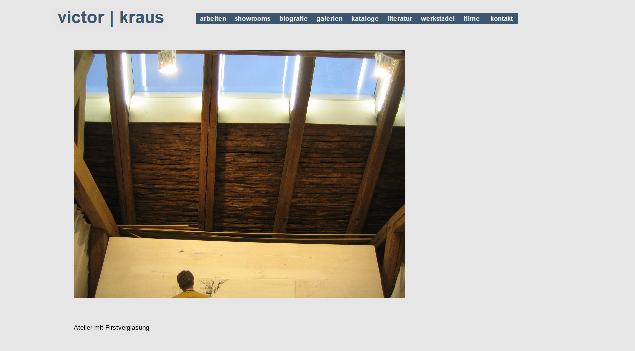

--- FILE ---
content_type: text/html
request_url: https://victor-kraus.com/html/we17.html
body_size: 5410
content:

<!DOCTYPE HTML PUBLIC "-//W3C//DTD HTML 4.01 Transitional//EN">
<HTML>
<HEAD>
<TITLE>we17</TITLE>
<META HTTP-EQUIV="Content-Type" CONTENT="text/html; charset=ISO-8859-1">
<META NAME="Author" CONTENT="Richard Tator">
<META NAME="Generator" CONTENT="NetObjects Fusion 7 für Windows">
<LINK REL="STYLESHEET" TYPE="text/css" HREF="">
<STYLE TYPE="text/css" TITLE="NOF_STYLE_SHEET">
<!--
body { margin:0px auto; width:1105px; }
div#LayoutLYR { float:left; position:absolute; }
div#Rechteck2LYR { position:absolute; top:26px; left:307px; width:70px; height:22px; z-index:1 }
div#Rechteck3LYR { position:absolute; top:26px; left:376px; width:90px; height:22px; z-index:2 }
div#Rechteck4LYR { position:absolute; top:26px; left:611px; width:73px; height:22px; z-index:3 }
div#Rechteck100LYR { position:absolute; top:26px; left:753px; width:83px; height:22px; z-index:4 }
div#Rechteck13LYR { position:absolute; top:26px; left:683px; width:71px; height:22px; z-index:5 }
div#Rechteck8LYR { position:absolute; top:26px; left:541px; width:71px; height:22px; z-index:6 }
div#Rechteck9LYR { position:absolute; top:14px; left:18px; width:235px; height:44px; z-index:7 }
div#Rechteck10LYR { position:absolute; top:26px; left:465px; width:77px; height:22px; z-index:8 }
div#Rechteck12LYR { position:absolute; top:26px; left:890px; width:67px; height:22px; z-index:9 }
div#Rechteck14LYR { position:absolute; top:26px; left:835px; width:56px; height:22px; z-index:10 }
div#Bild23LYR { position:absolute; top:101px; left:61px; width:667px; height:500px; z-index:11 }
div#Text14LYR { position:absolute; top:636px; left:61px; width:264px; height:16px; z-index:12 }
div#Text13LYR { position:absolute; top:711px; left:152px; width:62px; height:16px; z-index:13 }
div#Text15LYR { position:absolute; top:711px; left:214px; width:91px; height:16px; z-index:14 }
div#Text16LYR { position:absolute; top:711px; left:61px; width:91px; height:16px; z-index:15 }
-->
</STYLE>

</HEAD>
<BODY BGCOLOR="#E6E6E6" TEXT="#000000" LINK="#0033CC" VLINK="#990099" ALINK="#FF0000" CLASS="nof-centerBody">
    <DIV ID="LayoutLYR">
        <DIV ID="Bild23LYR"><IMG ID="Bild23" HEIGHT="500" WIDTH="667" SRC="../assets/images/IMG_0098.JPG" BORDER="0" ALT=""></DIV>
        <DIV ID="Text14LYR">
            <P><FONT SIZE="-1" FACE="Arial, Helvetica, Geneva, Sans-serif, sans-serif">Atelier mit Firstverglasung&nbsp;&nbsp;&nbsp;&nbsp; </FONT></P>
        </DIV>
        <DIV ID="Text13LYR">
            <P><FONT COLOR="#990000" SIZE="-1" FACE="Arial, Helvetica, Geneva, Sans-serif, sans-serif">::</FONT><A HREF="../html/werkstadel.html"><FONT COLOR="#990000" SIZE="-1" FACE="Arial, Helvetica, Geneva, Sans-serif, sans-serif">zurück</FONT></A><FONT COLOR="#990000" SIZE="-1" FACE="Arial, Helvetica, Geneva, Sans-serif, sans-serif">::</FONT></P>
        </DIV>
        <DIV ID="Text15LYR">
            <P><FONT SIZE="-1" FACE="Arial, Helvetica, Geneva, Sans-serif, sans-serif">&nbsp; </FONT><A HREF="../html/we8.html"><FONT COLOR="#990000" SIZE="-1" FACE="Arial, Helvetica, Geneva, Sans-serif, sans-serif">nächstes</FONT></A><FONT COLOR="#990000" SIZE="-1" FACE="Arial, Helvetica, Geneva, Sans-serif, sans-serif">&gt;&gt;</FONT></P>
        </DIV>
        <DIV ID="Text16LYR">
            <P><FONT COLOR="#990000" SIZE="-1" FACE="Arial, Helvetica, Geneva, Sans-serif, sans-serif">&lt;&lt;</FONT><A HREF="../html/we18.html"><FONT COLOR="#990000" SIZE="-1" FACE="Arial, Helvetica, Geneva, Sans-serif, sans-serif">vorheriges</FONT></A><FONT COLOR="#990000" SIZE="-1" FACE="Arial, Helvetica, Geneva, Sans-serif, sans-serif">&nbsp; </FONT></P>
        </DIV>
        <DIV ID="Rechteck2LYR"><A HREF="../html/arbeiten.html"><IMG ID="Rechteck2" HEIGHT="22" WIDTH="70" SRC="../assets/images/autogen/Rectangle.gif" BORDER="0" ALT=""></A></DIV>
        <DIV ID="Rechteck3LYR"><A HREF="../html/ausstellungen.html"><IMG ID="Rechteck3" HEIGHT="22" WIDTH="90" SRC="../assets/images/autogen/Rectangle_1.gif" BORDER="0" ALT=""></A></DIV>
        <DIV ID="Rechteck4LYR"><A HREF="../html/kataloge.html"><IMG ID="Rechteck4" HEIGHT="22" WIDTH="73" SRC="../assets/images/autogen/Rectangle_2.gif" BORDER="0" ALT=""></A></DIV>
        <DIV ID="Rechteck100LYR"><A HREF="../html/werkstadel.html"><IMG ID="Rechteck100" HEIGHT="22" WIDTH="83" SRC="../assets/images/autogen/Rectangle_3.gif" BORDER="0" ALT=""></A></DIV>
        <DIV ID="Rechteck13LYR"><A HREF="../html/bibliografie.html"><IMG ID="Rechteck13" HEIGHT="22" WIDTH="71" SRC="../assets/images/autogen/Rectangle_4.gif" BORDER="0" ALT=""></A></DIV>
        <DIV ID="Rechteck8LYR"><A HREF="../html/galerien.html"><IMG ID="Rechteck8" HEIGHT="22" WIDTH="71" SRC="../assets/images/autogen/Rectangle_5.gif" BORDER="0" ALT=""></A></DIV>
        <DIV ID="Rechteck9LYR"><A HREF="../index.html"><IMG ID="Rechteck9" HEIGHT="44" WIDTH="235" SRC="../assets/images/autogen/Rectangle_6.gif" BORDER="0" ALT=""></A></DIV>
        <DIV ID="Rechteck10LYR"><A HREF="../html/biografie.html"><IMG ID="Rechteck10" HEIGHT="22" WIDTH="77" SRC="../assets/images/autogen/Rectangle_7.gif" BORDER="0" ALT=""></A></DIV>
        <DIV ID="Rechteck12LYR"><A HREF="../html/contact.html"><IMG ID="Rechteck12" HEIGHT="22" WIDTH="67" SRC="../assets/images/autogen/Rectangle_8.gif" BORDER="0" ALT=""></A></DIV>
        <DIV ID="Rechteck14LYR"><A HREF="../html/filme.html"><IMG ID="Rechteck14" HEIGHT="22" WIDTH="56" SRC="../assets/images/autogen/Rectangle_9.gif" BORDER="0" ALT=""></A></DIV>
    </DIV>
</BODY>
</HTML>
 